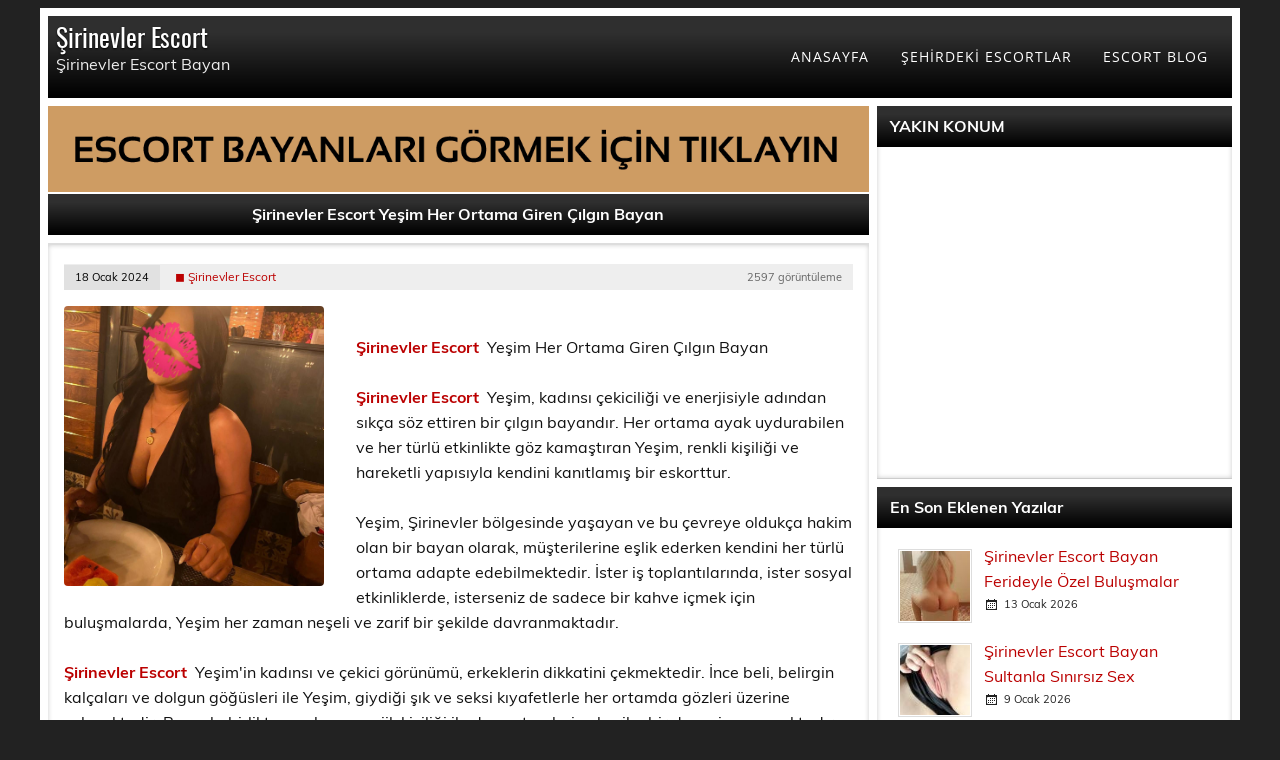

--- FILE ---
content_type: text/html; charset=UTF-8
request_url: https://netkadinlar.com/detay/sirinevler-escort-yesim-her-ortama-giren-cilgin-bayan
body_size: 5693
content:
<!DOCTYPE html>
<html lang="tr-TR">
<head>
<meta charset="UTF-8" />
<base href="https://netkadinlar.com/" />
<meta name="viewport" content="width=device-width, initial-scale=1">
<!-- // Php Script Satış SEO \\ -->
<title>Şirinevler Escort Yeşim Her Ortama Giren Çılgın Bayan</title>
<meta name="keywords" content="Şirinevler Escort,Şirinevler Escort Bayan,Şirinevler Escort Bayanlar" />
<meta name="description" content="Şirinevler Escort Yeşim Her Ortama Giren Çılgın Bayan">
<link rel="canonical" href="https://netkadinlar.com/detay/sirinevler-escort-yesim-her-ortama-giren-cilgin-bayan" />
<link rel="amphtml" href="https://mohsmoke.jpzsb.sbs/amp/detay/sirinevler-escort-yesim-her-ortama-giren-cilgin-bayan" />
<meta name="generator" content="RoyalEsc 20.2.2" />
<meta property="og:type" content="website" />
<meta property="og:locale" content="tr_TR" />
<meta property="og:site_name" content="Şirinevler Escort" />
<meta property="og:title" content="Şirinevler Escort Yeşim Her Ortama Giren Çılgın Bayan" />
<meta property="og:description" content="Şirinevler Escort Yeşim Her Ortama Giren Çılgın Bayan" />
<meta property="og:image" content="https://netkadinlar.com/tema/img/cp_logo_black.png" />
<meta property="og:url" content="https://netkadinlar.com/detay/sirinevler-escort-yesim-her-ortama-giren-cilgin-bayan" />
<meta property="article:published_time" content="2024-01-18T14:30:17+03:00" />
<meta property="article:modified_time" content="2026-01-21T07:29:19+03:00" />
<meta name="twitter:card" content="summary" />
<meta name="twitter:title" content="Şirinevler Escort Yeşim Her Ortama Giren Çılgın Bayan" />
<meta name="twitter:description" content="Şirinevler Escort Yeşim Her Ortama Giren Çılgın Bayan" />
<meta property="twitter:image" content="https://netkadinlar.com/tema/img/cp_logo_black.png" />
<link rel="icon" href="tema/img/favicon.png">
<meta name="google-site-verification" content="ygYphivkpEFZHSRhYjs-0gppfLAeTunbT3R2ja8vksc" /><script type="application/ld+json">
{"@context" : "https://schema.org",
"@type" : "Article",
"mainEntityOfPage": "https://netkadinlar.com/detay/sirinevler-escort-yesim-her-ortama-giren-cilgin-bayan",
"name" : "Şirinevler Escort Yeşim Her Ortama Giren Çılgın Bayan",
"author" : {
"@type" : "Person",
"name" : "Şirinevler Escort Bayan"
},
"headline":"Şirinevler Escort Yeşim Her Ortama Giren Çılgın Bayan",
"datePublished" : "01-18",
"dateModified" : "2026-01-21 07:29:19",
"image" : "https://netkadinlar.com/BlogResim/sirinevler-escort-yesim-her-ortama-giren-cilgin-bayan-20240118143017.jpg",
"articleSection" : "Şirinevler Escort",
"articleBody" : "
Şirinevler Escort&nbsp;Yeşim Her Ortama Giren Çılgın Bayan

Şirinevler Escort&nbsp;Yeşim, kadınsı çekiciliği ve enerjisiyle adından sıkça söz ettiren bir çılgın bayandır. Her ortama ayak uydurabilen ve her türlü etkinlikte göz kamaştıran Yeşim, renkli kişiliği ve hareketli yapısıyla kendini kanıtlamış bir eskorttur.

Yeşim, Şirinevler bölgesinde yaşayan ve bu çevreye oldukça hakim olan bir bayan olarak, müşterilerine eşlik ede... ",
"url" : "https://netkadinlar.com/detay/sirinevler-escort-yesim-her-ortama-giren-cilgin-bayan",
"publisher" : {
"@type" : "Organization",
"name" : "https://netkadinlar.com/BlogResim/sirinevler-escort-yesim-her-ortama-giren-cilgin-bayan-20240118143017.jpg",
"logo": {
"@type": "ImageObject",
"url": "https://netkadinlar.com/BlogResim/sirinevler-escort-yesim-her-ortama-giren-cilgin-bayan-20240118143017.jpg"
}}}
</script>
<!-- // Php Script Satış SEO \\ -->
<link rel="stylesheet" href="import-css.css" type="text/css" media="all" />
<link rel="stylesheet" href="tema/css/siyah.css" type="text/css" media="all" />
<script type='text/javascript' src='tema/js/jquery.min.js'></script>
<script type='text/javascript' src='tema/js/jquery-migrate.min.js'></script>
<script type='text/javascript' src='tema/js/navigation.js'></script>
<script type='text/javascript' src='tema/js/tabbed-content.js'></script>
</head>
<body class="home page-template page-template-template-magazine page-template-template-magazine-php page">
<div id="wrapper" class="container hfeed">
<div id="header-wrap">
<header id="header" class="clearfix" role="banner">
<div id="logo" class="clearfix">
<div class="site-title"><a href="./" rel="home">Şirinevler Escort</a></div>
<p class="site-description">Şirinevler Escort Bayan</p>
</div>
<nav id="mainnav" class="clearfix" role="navigation">
<ul id="mainnav-menu" class="main-navigation-menu">
<li class="menu-item"><a href="./" aria-current="page">ANASAYFA</a></li>
<li class="menu-item menu-item-has-children"><a href="#">ŞEHİRDEKİ ESCORTLAR</a>
<ul class="sub-menu">
<li class="menu-item"><a href="sirinevler-bayan-escort">Şirinevler Bayan Escort</a></li>
<li class="menu-item"><a href="sirinevler-escort">Şirinevler Escort</a></li>
<li class="menu-item"><a href="sirinevler-kapali-escort">Şirinevler Kapalı Escort</a></li>
<li class="menu-item"><a href="sirinevler-turbanli-escort">Şirinevler Türbanlı Escort</a></li>
</ul>
</li>
<li class="menu-item"><a href="./blog">ESCORT BLOG</a></li>
</ul>				
</nav>
</header>
</div><div id="wrap" class="clearfix">
<section id="content" class="primary" role="main">
<div class="page-header">
<a class="color-white" href="https://mohsmoke-netkadinlar-com.cdn.ampproject.org/c/mohsmoke.netkadinlar.com/amp"><img src="tema/img/vitrin.gif" alt="Şirinevler Escort Vitrin" width="821" height="86"></a>
<h1 class="archive-title">Şirinevler Escort Yeşim Her Ortama Giren Çılgın Bayan</h1>				
</div>
<article id="post-2030" class="post-2030 post type-post status-publish format-standard has-post-thumbnail hentry category-cooking category-dinner category-lunch category-snacks tag-featured tag-theme-options tag-wordpress">
<div class="entry-meta postmeta clearfix">
<span class="meta-date"><h2><a href="detay/sirinevler-escort-yesim-her-ortama-giren-cilgin-bayan" title="14:30" rel="bookmark"><time class="entry-date published updated" datetime="2024-01-18T14:30:17+03:00">18 Ocak 2024</time></a></h2></span>
<span class="meta-author"> 
<span class="author vcard"><a class="url fn n" href="sirinevler-escort" title="Şirinevler Escort" rel="author">◼ Şirinevler Escort</a></span></span>
<span class="meta-comments">
<span>2597 görüntüleme</span>	</span>
</div>
<picture>
<source srcset="BlogResim/sirinevler-escort-yesim-her-ortama-giren-cilgin-bayan-20240118143017.webp" type="image/webp">
<source srcset="BlogResim/sirinevler-escort-yesim-her-ortama-giren-cilgin-bayan-20240118143017.jpg" type="image/jpeg"> 
<img width="260" height="280" class="alignleft wp-post-detail-image" src="BlogResim/sirinevler-escort-yesim-her-ortama-giren-cilgin-bayan-20240118143017.jpg" title="Şirinevler Escort Yeşim Her Ortama Giren Çılgın Bayan" alt="Şirinevler Escort Yeşim Her Ortama Giren Çılgın Bayan" style="opacity: 1;">
</picture>
	
<div class="entry clearfix">
<p><br />
<strong><strong><a href='https://netkadinlar.com/sirinevler-escort' target='_blank'> Şirinevler Escort </a></strong></strong>&nbsp;Yeşim Her Ortama Giren Çılgın Bayan<br />
<br />
<strong><strong><a href='https://netkadinlar.com/sirinevler-escort' target='_blank'> Şirinevler Escort </a></strong></strong>&nbsp;Yeşim, kadınsı çekiciliği ve enerjisiyle adından sıkça söz ettiren bir çılgın bayandır. Her ortama ayak uydurabilen ve her türlü etkinlikte göz kamaştıran Yeşim, renkli kişiliği ve hareketli yapısıyla kendini kanıtlamış bir eskorttur.<br />
<br />
Yeşim, Şirinevler bölgesinde yaşayan ve bu çevreye oldukça hakim olan bir bayan olarak, müşterilerine eşlik ederken kendini her türlü ortama adapte edebilmektedir. İster iş toplantılarında, ister sosyal etkinliklerde, isterseniz de sadece bir kahve içmek için buluşmalarda, Yeşim her zaman neşeli ve zarif bir şekilde davranmaktadır.<br />
<br />
<strong><strong><a href='https://netkadinlar.com/sirinevler-escort' target='_blank'> Şirinevler Escort </a></strong></strong>&nbsp;Yeşim&#39;in kadınsı ve çekici görünümü, erkeklerin dikkatini çekmektedir. İnce beli, belirgin kalçaları ve dolgun göğüsleri ile Yeşim, giydiği şık ve seksi kıyafetlerle her ortamda gözleri üzerine çekmektedir. Bununla birlikte, canlı ve enerjik kişiliği ile de partnerlerine harika bir deneyim sunmaktadır.<br />
<br />
Yeşim, hem sosyal hem de cinsel açıdan çok geniş bir yelpazeye sahip bir eskorttur. Eğlenceyi seven, arkadaş canlısı bir yapısı olan Yeşim, partnerleriyle keyifli anlar yaşama konusunda oldukça beceriklidir. Hem kültürel etkinliklere katılabilme yeteneği, hem de yatakta sunabileceği çeşitli hizmetlerle partnerlerine unutulmaz anlar yaşatmaktadır.<br />
<br />
<strong><strong><a href='https://netkadinlar.com/sirinevler-escort' target='_blank'> Şirinevler Escort </a></strong></strong>&nbsp;Yeşim&#39;in hizmetleri arasında masaj, dans ve özel oyunlar gibi birçok seçenek bulunmaktadır. Misafirlerine zevkli saatler sunan ve onları stresten uzaklaştıran Yeşim, her türlü istekleri yerine getirebilmektedir. Partnerlerine kadınsı cazibesini tam anlamıyla hissettirebilen Yeşim, tüm beklentileri karşılamak için elinden geleni yapmaktadır.<br />
<br />
<strong><strong><a href='https://netkadinlar.com/sirinevler-escort' target='_blank'> Şirinevler Escort </a></strong></strong>&nbsp;Yeşim, müşterilerinin mutlu ve tatmin olması için elinden gelen her şeyi yapmaktadır. Hem sohbeti hem de samimiyeti ile partnerlerinin güvenini kazanmayı başaran Yeşim, her zaman memnuniyeti ön planda tutmaktadır. Partnerlerine gerek duydukları ilgiyi gösteren ve onları şımartan Yeşim, kendine özgü lider bir tavırla her ortamda farkını ortaya koymaktadır.<br />
<br />
Sonuç olarak, Şirinevler bölgesinin en popüler bayan eskortlarından biri olan Yeşim, kadınsı çekiciliği, enerjisi ve çılgın yapısıyla her ortama uyum sağlayabilen bir bayandır. Partnerleriyle hem sosyal etkinliklerde hem de cinsel anlamda keyifli dakikalar yaşatmayı hedefleyen Yeşim, Şirinevler&#39;deki en aranan ve tercih edilen eskortlardan biridir.<br />
<br />
&nbsp;</p>
</div>
<hr/>
<div class="postinfo clearfix">
<span class="meta-tags">
Etiketler: <a href="etiket/sirinevler-escort" rel="tag" title="Şirinevler Escort"/>Şirinevler Escort</a>, <a href="etiket/sirinevler-escort-bayan" rel="tag" title="Şirinevler Escort Bayan"/>Şirinevler Escort Bayan</a>, <a href="etiket/sirinevler-escort-bayanlar" rel="tag" title="Şirinevler Escort Bayanlar"/>Şirinevler Escort Bayanlar</a></span>
</div>
</article>			
</section>
<section id="sidebar" class="secondary clearfix" role="complementary">
<aside id="tag_cloud-1" class="widget widget_tag_cloud clearfix">
<h3 class="widgettitle"><span>YAKIN KONUM</span></h3>
<iframe src="https://www.google.com/maps/embed/v1/place?key=AIzaSyA1Issnxr8lz6Z7zUebmAo3393vThvby2s&amp;q=Şirinevler,+İstanbul" width="100%" height="300" frameborder="0" style="border:0" allowfullscreen=""></iframe>
</aside>
<aside id="tzwb-recent-posts-2" class="widget tzwb-recent-posts clearfix"><h3 class="widgettitle"><span>En Son Eklenen Yazılar</span></h3>
<div class="tzwb-content tzwb-clearfix">
<ul class="tzwb-posts-list">
<li class="tzwb-has-thumbnail">
<a href="detay/sirinevler-escort-bayan-ferideyle-ozel-bulusmalar" title="Şirinevler Escort Bayan Ferideyle Özel Buluşmalar">
<picture>
<source srcset="BlogResim/thumb/_sirinevler-escort-bayan-ferideyle-ozel-bulusmalar-20260113134446.webp" type="image/webp">
<source srcset="BlogResim/thumb/_sirinevler-escort-bayan-ferideyle-ozel-bulusmalar-20260113134446.jpg" type="image/jpeg"> 
<img width="70" height="70" src="BlogResim/thumb/_sirinevler-escort-bayan-ferideyle-ozel-bulusmalar-20260113134446.jpg" loading="lazy" class="attachment-tzwb-thumbnail size-tzwb-thumbnail wp-post-image" alt="Şirinevler Escort Bayan Ferideyle Özel Buluşmalar">
</picture>
</a>
<a href="detay/sirinevler-escort-bayan-ferideyle-ozel-bulusmalar" title="Şirinevler Escort Bayan Ferideyle Özel Buluşmalar">
Şirinevler Escort Bayan Ferideyle Özel Buluşmalar</a>
<div class="tzwb-entry-meta entry-meta">
<span class="tzwb-meta-date meta-date">13 Ocak 2026</span>
</div>
</li>
<li class="tzwb-has-thumbnail">
<a href="detay/sirinevler-escort-bayan-sultanla-sinirsiz-sex" title="Şirinevler Escort Bayan Sultanla Sınırsız Sex">
<picture>
<source srcset="BlogResim/thumb/_sirinevler-escort-bayan-sultanla-sinirsiz-sex-20260109010240.webp" type="image/webp">
<source srcset="BlogResim/thumb/_sirinevler-escort-bayan-sultanla-sinirsiz-sex-20260109010240.jpg" type="image/jpeg"> 
<img width="70" height="70" src="BlogResim/thumb/_sirinevler-escort-bayan-sultanla-sinirsiz-sex-20260109010240.jpg" loading="lazy" class="attachment-tzwb-thumbnail size-tzwb-thumbnail wp-post-image" alt="Şirinevler Escort Bayan Sultanla Sınırsız Sex">
</picture>
</a>
<a href="detay/sirinevler-escort-bayan-sultanla-sinirsiz-sex" title="Şirinevler Escort Bayan Sultanla Sınırsız Sex">
Şirinevler Escort Bayan Sultanla Sınırsız Sex</a>
<div class="tzwb-entry-meta entry-meta">
<span class="tzwb-meta-date meta-date">9 Ocak 2026</span>
</div>
</li>
<li class="tzwb-has-thumbnail">
<a href="detay/sirinevler-escort-bayan-oznurla-gercek-aski-kesfedin" title="Şirinevler Escort Bayan Öznurla Gerçek Aşkı Keşfedin">
<picture>
<source srcset="BlogResim/thumb/_sirinevler-escort-bayan-oznurla-gercek-aski-kesfedin-20250914131930.webp" type="image/webp">
<source srcset="BlogResim/thumb/_sirinevler-escort-bayan-oznurla-gercek-aski-kesfedin-20250914131930.jpg" type="image/jpeg"> 
<img width="70" height="70" src="BlogResim/thumb/_sirinevler-escort-bayan-oznurla-gercek-aski-kesfedin-20250914131930.jpg" loading="lazy" class="attachment-tzwb-thumbnail size-tzwb-thumbnail wp-post-image" alt="Şirinevler Escort Bayan Öznurla Gerçek Aşkı Keşfedin">
</picture>
</a>
<a href="detay/sirinevler-escort-bayan-oznurla-gercek-aski-kesfedin" title="Şirinevler Escort Bayan Öznurla Gerçek Aşkı Keşfedin">
Şirinevler Escort Bayan Öznurla Gerçek Aşkı Keşfedin</a>
<div class="tzwb-entry-meta entry-meta">
<span class="tzwb-meta-date meta-date">14 Eylül 2025</span>
</div>
</li>
<li class="tzwb-has-thumbnail">
<a href="detay/sirinevler-escort-bayan-banuyla-sehvetin-baskenti" title="Şirinevler Escort Bayan Banuyla Şehvetin Başkenti">
<picture>
<source srcset="BlogResim/thumb/_sirinevler-escort-bayan-banuyla-sehvetin-baskenti-20250912090502.webp" type="image/webp">
<source srcset="BlogResim/thumb/_sirinevler-escort-bayan-banuyla-sehvetin-baskenti-20250912090502.jpg" type="image/jpeg"> 
<img width="70" height="70" src="BlogResim/thumb/_sirinevler-escort-bayan-banuyla-sehvetin-baskenti-20250912090502.jpg" loading="lazy" class="attachment-tzwb-thumbnail size-tzwb-thumbnail wp-post-image" alt="Şirinevler Escort Bayan Banuyla Şehvetin Başkenti">
</picture>
</a>
<a href="detay/sirinevler-escort-bayan-banuyla-sehvetin-baskenti" title="Şirinevler Escort Bayan Banuyla Şehvetin Başkenti">
Şirinevler Escort Bayan Banuyla Şehvetin Başkenti</a>
<div class="tzwb-entry-meta entry-meta">
<span class="tzwb-meta-date meta-date">12 Eylül 2025</span>
</div>
</li>
<li class="tzwb-has-thumbnail">
<a href="detay/sirinevler-escort-bayan-aleynayla-kalbinizi-acin" title="Şirinevler Escort Bayan Aleynayla Kalbinizi Açın">
<picture>
<source srcset="BlogResim/thumb/_sirinevler-escort-bayan-aleynayla-kalbinizi-acin-20250907192316.webp" type="image/webp">
<source srcset="BlogResim/thumb/_sirinevler-escort-bayan-aleynayla-kalbinizi-acin-20250907192316.jpg" type="image/jpeg"> 
<img width="70" height="70" src="BlogResim/thumb/_sirinevler-escort-bayan-aleynayla-kalbinizi-acin-20250907192316.jpg" loading="lazy" class="attachment-tzwb-thumbnail size-tzwb-thumbnail wp-post-image" alt="Şirinevler Escort Bayan Aleynayla Kalbinizi Açın">
</picture>
</a>
<a href="detay/sirinevler-escort-bayan-aleynayla-kalbinizi-acin" title="Şirinevler Escort Bayan Aleynayla Kalbinizi Açın">
Şirinevler Escort Bayan Aleynayla Kalbinizi Açın</a>
<div class="tzwb-entry-meta entry-meta">
<span class="tzwb-meta-date meta-date">7 Eylül 2025</span>
</div>
</li>
</ul>
</div>
</aside>
<aside id="tzwb-tabbed-content-2" class="widget tzwb-tabbed-content clearfix">
<div class="tzwb-content tzwb-clearfix">
<div class="tzwb-tabnavi-wrap tzwb-clearfix">
<ul class="tzwb-tabnavi">
<li><a href="#tzwb-tabbed-content-2-tab-1" class="current-tab">En Çok Okunanlar</a></li>
<li><a href="#tzwb-tabbed-content-2-tab-2">Benzer Yazılar</a></li>
<li><a href="#tzwb-tabbed-content-2-tab-3">Etiketler</a></li>
</ul>
</div>
<div id="tzwb-tabbed-content-2-tab-1" class="tzwb-tabcontent" style="display: none;">
<ul class="tzwb-posts-list">
<li class="tzwb-has-thumbnail">
<a href="detay/sirinevler-turbanli-escort-tugba-mukemmel-fizikli-atesli-bayan" title="Şirinevler Türbanlı Escort Tuğba Mükemmel Fizikli Ateşli Bayan">
<picture>
<source srcset="BlogResim/thumb/_sirinevler-turbanli-escort-tugba-mukemmel-fizikli-atesli-bayan-20240122125004.webp" type="image/webp">
<source srcset="BlogResim/thumb/_sirinevler-turbanli-escort-tugba-mukemmel-fizikli-atesli-bayan-20240122125004.jpg" type="image/jpeg"> 
<img width="70" height="70" src="BlogResim/thumb/_sirinevler-turbanli-escort-tugba-mukemmel-fizikli-atesli-bayan-20240122125004.jpg" loading="lazy" class="attachment-tzwb-thumbnail size-tzwb-thumbnail wp-post-image" alt="Şirinevler Türbanlı Escort Tuğba Mükemmel Fizikli Ateşli Bayan">
</picture>
</a>
<a href="detay/sirinevler-turbanli-escort-tugba-mukemmel-fizikli-atesli-bayan" title="Şirinevler Türbanlı Escort Tuğba Mükemmel Fizikli Ateşli Bayan">
Şirinevler Türbanlı Escort Tuğba Mükemmel Fizikli Ateşli Bayan</a>
<div class="tzwb-entry-meta entry-meta">
<span class="tzwb-meta-date meta-date">22 Ocak 2024</span>
</div>
</li>
<li class="tzwb-has-thumbnail">
<a href="detay/sirinevler-kapali-escort-hatice-olgun-ve-atesli-sex-kadini" title="Şirinevler Kapalı Escort Hatice Olgun Ve Ateşli Sex Kadını">
<picture>
<source srcset="BlogResim/thumb/_sirinevler-kapali-escort-hatice-olgun-ve-atesli-sex-kadini-20231115132717.webp" type="image/webp">
<source srcset="BlogResim/thumb/_sirinevler-kapali-escort-hatice-olgun-ve-atesli-sex-kadini-20231115132717.jpg" type="image/jpeg"> 
<img width="70" height="70" src="BlogResim/thumb/_sirinevler-kapali-escort-hatice-olgun-ve-atesli-sex-kadini-20231115132717.jpg" loading="lazy" class="attachment-tzwb-thumbnail size-tzwb-thumbnail wp-post-image" alt="Şirinevler Kapalı Escort Hatice Olgun Ve Ateşli Sex Kadını">
</picture>
</a>
<a href="detay/sirinevler-kapali-escort-hatice-olgun-ve-atesli-sex-kadini" title="Şirinevler Kapalı Escort Hatice Olgun Ve Ateşli Sex Kadını">
Şirinevler Kapalı Escort Hatice Olgun Ve Ateşli Sex Kadını</a>
<div class="tzwb-entry-meta entry-meta">
<span class="tzwb-meta-date meta-date">15 Kasım 2023</span>
</div>
</li>
<li class="tzwb-has-thumbnail">
<a href="detay/sirinevler-turbanli-escort-melek-tutku-ve-cazibe-dolu-geceler-" title="Şirinevler Türbanlı Escort Melek Tutku ve Cazibe Dolu Geceler ">
<picture>
<source srcset="BlogResim/thumb/_sirinevler-turbanli-escort-melek-tutku-ve-cazibe-dolu-geceler--20240306145727.webp" type="image/webp">
<source srcset="BlogResim/thumb/_sirinevler-turbanli-escort-melek-tutku-ve-cazibe-dolu-geceler--20240306145727.jpg" type="image/jpeg"> 
<img width="70" height="70" src="BlogResim/thumb/_sirinevler-turbanli-escort-melek-tutku-ve-cazibe-dolu-geceler--20240306145727.jpg" loading="lazy" class="attachment-tzwb-thumbnail size-tzwb-thumbnail wp-post-image" alt="Şirinevler Türbanlı Escort Melek Tutku ve Cazibe Dolu Geceler ">
</picture>
</a>
<a href="detay/sirinevler-turbanli-escort-melek-tutku-ve-cazibe-dolu-geceler-" title="Şirinevler Türbanlı Escort Melek Tutku ve Cazibe Dolu Geceler ">
Şirinevler Türbanlı Escort Melek Tutku ve Cazibe Dolu Geceler </a>
<div class="tzwb-entry-meta entry-meta">
<span class="tzwb-meta-date meta-date">6 Mart 2024</span>
</div>
</li>
<li class="tzwb-has-thumbnail">
<a href="detay/sirinevler-kapali-escort" title="Şirinevler Kapalı Escort">
<picture>
<source srcset="BlogResim/thumb/_sirinevler-kapali-escort-20230118215411.webp" type="image/webp">
<source srcset="BlogResim/thumb/_sirinevler-kapali-escort-20230118215411.jpg" type="image/jpeg"> 
<img width="70" height="70" src="BlogResim/thumb/_sirinevler-kapali-escort-20230118215411.jpg" loading="lazy" class="attachment-tzwb-thumbnail size-tzwb-thumbnail wp-post-image" alt="Şirinevler Kapalı Escort">
</picture>
</a>
<a href="detay/sirinevler-kapali-escort" title="Şirinevler Kapalı Escort">
Şirinevler Kapalı Escort</a>
<div class="tzwb-entry-meta entry-meta">
<span class="tzwb-meta-date meta-date">18 Ocak 2023</span>
</div>
</li>
<li class="tzwb-has-thumbnail">
<a href="detay/olgunlugu-ile-sizi-zevke-getiren-sirinevler-kapali-escort-ayguzel" title="Olgunluğu İle Sizi Zevke Getiren Şirinevler Kapalı Escort Aygüzel">
<picture>
<source srcset="BlogResim/thumb/_olgunlugu-ile-sizi-zevke-getiren-sirinevler-kapali-escort-ayguzel-20231112160058.webp" type="image/webp">
<source srcset="BlogResim/thumb/_olgunlugu-ile-sizi-zevke-getiren-sirinevler-kapali-escort-ayguzel-20231112160058.jpg" type="image/jpeg"> 
<img width="70" height="70" src="BlogResim/thumb/_olgunlugu-ile-sizi-zevke-getiren-sirinevler-kapali-escort-ayguzel-20231112160058.jpg" loading="lazy" class="attachment-tzwb-thumbnail size-tzwb-thumbnail wp-post-image" alt="Olgunluğu İle Sizi Zevke Getiren Şirinevler Kapalı Escort Aygüzel">
</picture>
</a>
<a href="detay/olgunlugu-ile-sizi-zevke-getiren-sirinevler-kapali-escort-ayguzel" title="Olgunluğu İle Sizi Zevke Getiren Şirinevler Kapalı Escort Aygüzel">
Olgunluğu İle Sizi Zevke Getiren Şirinevler Kapalı Escort Aygüzel</a>
<div class="tzwb-entry-meta entry-meta">
<span class="tzwb-meta-date meta-date">12 Kasım 2023</span>
</div>
</li>
</ul>
</div>
<div id="tzwb-tabbed-content-2-tab-2" class="tzwb-tabcontent" style="">
<ul class="tzwb-tabcontent-recent-posts tzwb-posts-list">
<li class="tzwb-has-thumbnail">
<a href="detay/sirinevler-escort-bayan-ferideyle-ozel-bulusmalar" title="Şirinevler Escort Bayan Ferideyle Özel Buluşmalar">
<picture>
<source srcset="BlogResim/thumb/_sirinevler-escort-bayan-ferideyle-ozel-bulusmalar-20260113134446.webp" type="image/webp">
<source srcset="BlogResim/thumb/_sirinevler-escort-bayan-ferideyle-ozel-bulusmalar-20260113134446.jpg" type="image/jpeg"> 
<img width="70" height="70" src="BlogResim/thumb/_sirinevler-escort-bayan-ferideyle-ozel-bulusmalar-20260113134446.jpg" loading="lazy" class="attachment-tzwb-thumbnail size-tzwb-thumbnail wp-post-image" alt="Şirinevler Escort Bayan Ferideyle Özel Buluşmalar">
</picture>
</a>
<a href="detay/sirinevler-escort-bayan-ferideyle-ozel-bulusmalar" title="Şirinevler Escort Bayan Ferideyle Özel Buluşmalar">
Şirinevler Escort Bayan Ferideyle Özel Buluşmalar</a>
<div class="tzwb-entry-meta entry-meta">
<span class="tzwb-meta-date meta-date">13 Ocak 2026</span>
</div>
</li>
<li class="tzwb-has-thumbnail">
<a href="detay/sirinevler-escort-bayan-sultanla-sinirsiz-sex" title="Şirinevler Escort Bayan Sultanla Sınırsız Sex">
<picture>
<source srcset="BlogResim/thumb/_sirinevler-escort-bayan-sultanla-sinirsiz-sex-20260109010240.webp" type="image/webp">
<source srcset="BlogResim/thumb/_sirinevler-escort-bayan-sultanla-sinirsiz-sex-20260109010240.jpg" type="image/jpeg"> 
<img width="70" height="70" src="BlogResim/thumb/_sirinevler-escort-bayan-sultanla-sinirsiz-sex-20260109010240.jpg" loading="lazy" class="attachment-tzwb-thumbnail size-tzwb-thumbnail wp-post-image" alt="Şirinevler Escort Bayan Sultanla Sınırsız Sex">
</picture>
</a>
<a href="detay/sirinevler-escort-bayan-sultanla-sinirsiz-sex" title="Şirinevler Escort Bayan Sultanla Sınırsız Sex">
Şirinevler Escort Bayan Sultanla Sınırsız Sex</a>
<div class="tzwb-entry-meta entry-meta">
<span class="tzwb-meta-date meta-date">9 Ocak 2026</span>
</div>
</li>
<li class="tzwb-has-thumbnail">
<a href="detay/sirinevler-escort-bayan-oznurla-gercek-aski-kesfedin" title="Şirinevler Escort Bayan Öznurla Gerçek Aşkı Keşfedin">
<picture>
<source srcset="BlogResim/thumb/_sirinevler-escort-bayan-oznurla-gercek-aski-kesfedin-20250914131930.webp" type="image/webp">
<source srcset="BlogResim/thumb/_sirinevler-escort-bayan-oznurla-gercek-aski-kesfedin-20250914131930.jpg" type="image/jpeg"> 
<img width="70" height="70" src="BlogResim/thumb/_sirinevler-escort-bayan-oznurla-gercek-aski-kesfedin-20250914131930.jpg" loading="lazy" class="attachment-tzwb-thumbnail size-tzwb-thumbnail wp-post-image" alt="Şirinevler Escort Bayan Öznurla Gerçek Aşkı Keşfedin">
</picture>
</a>
<a href="detay/sirinevler-escort-bayan-oznurla-gercek-aski-kesfedin" title="Şirinevler Escort Bayan Öznurla Gerçek Aşkı Keşfedin">
Şirinevler Escort Bayan Öznurla Gerçek Aşkı Keşfedin</a>
<div class="tzwb-entry-meta entry-meta">
<span class="tzwb-meta-date meta-date">14 Eylül 2025</span>
</div>
</li>
<li class="tzwb-has-thumbnail">
<a href="detay/sirinevler-escort-bayan-banuyla-sehvetin-baskenti" title="Şirinevler Escort Bayan Banuyla Şehvetin Başkenti">
<picture>
<source srcset="BlogResim/thumb/_sirinevler-escort-bayan-banuyla-sehvetin-baskenti-20250912090502.webp" type="image/webp">
<source srcset="BlogResim/thumb/_sirinevler-escort-bayan-banuyla-sehvetin-baskenti-20250912090502.jpg" type="image/jpeg"> 
<img width="70" height="70" src="BlogResim/thumb/_sirinevler-escort-bayan-banuyla-sehvetin-baskenti-20250912090502.jpg" loading="lazy" class="attachment-tzwb-thumbnail size-tzwb-thumbnail wp-post-image" alt="Şirinevler Escort Bayan Banuyla Şehvetin Başkenti">
</picture>
</a>
<a href="detay/sirinevler-escort-bayan-banuyla-sehvetin-baskenti" title="Şirinevler Escort Bayan Banuyla Şehvetin Başkenti">
Şirinevler Escort Bayan Banuyla Şehvetin Başkenti</a>
<div class="tzwb-entry-meta entry-meta">
<span class="tzwb-meta-date meta-date">12 Eylül 2025</span>
</div>
</li>
<li class="tzwb-has-thumbnail">
<a href="detay/sirinevler-escort-bayan-aleynayla-kalbinizi-acin" title="Şirinevler Escort Bayan Aleynayla Kalbinizi Açın">
<picture>
<source srcset="BlogResim/thumb/_sirinevler-escort-bayan-aleynayla-kalbinizi-acin-20250907192316.webp" type="image/webp">
<source srcset="BlogResim/thumb/_sirinevler-escort-bayan-aleynayla-kalbinizi-acin-20250907192316.jpg" type="image/jpeg"> 
<img width="70" height="70" src="BlogResim/thumb/_sirinevler-escort-bayan-aleynayla-kalbinizi-acin-20250907192316.jpg" loading="lazy" class="attachment-tzwb-thumbnail size-tzwb-thumbnail wp-post-image" alt="Şirinevler Escort Bayan Aleynayla Kalbinizi Açın">
</picture>
</a>
<a href="detay/sirinevler-escort-bayan-aleynayla-kalbinizi-acin" title="Şirinevler Escort Bayan Aleynayla Kalbinizi Açın">
Şirinevler Escort Bayan Aleynayla Kalbinizi Açın</a>
<div class="tzwb-entry-meta entry-meta">
<span class="tzwb-meta-date meta-date">7 Eylül 2025</span>
</div>
</li>
</ul>
</div>
<div id="tzwb-tabbed-content-2-tab-3" class="tzwb-tabcontent" style="display: none;">
<div class="tzwb-tabcontent-tagcloud widget_tag_cloud">
<div class="tagcloud">
<a class="tag-cloud-link" style="font-size:15px;" aria-label="Şirinevler Bayan Escort Kadın Sex" href="etiket/sirinevler-bayan-escort-kadin-sex" title="Şirinevler Bayan Escort Kadın Sex"/>Şirinevler Bayan Escort Kadın Sex</a> <a class="tag-cloud-link" style="font-size:12px;" aria-label="Şirinevler Azgın Escort Bayan" href="etiket/sirinevler-azgin-escort-bayan" title="Şirinevler Azgın Escort Bayan"/>Şirinevler Azgın Escort Bayan</a> <a class="tag-cloud-link" style="font-size:19px;" aria-label="Şirinevler Escort  Kadın" href="etiket/sirinevler-escort--kadin" title="Şirinevler Escort  Kadın"/>Şirinevler Escort  Kadın</a> <a class="tag-cloud-link" style="font-size:16px;" aria-label="Harika Sevişen Şirirnevler Escort Derya" href="etiket/harika-sevisen-sirirnevler-escort-derya" title="Harika Sevişen Şirirnevler Escort Derya"/>Harika Sevişen Şirirnevler Escort Derya</a> <a class="tag-cloud-link" style="font-size:19px;" aria-label="Şirinevler Escort Kadınlar" href="etiket/sirinevler-escort-kadinlar" title="Şirinevler Escort Kadınlar"/>Şirinevler Escort Kadınlar</a> <a class="tag-cloud-link" style="font-size:17px;" aria-label="Escort Bayanlar Şirinevler" href="etiket/escort-bayanlar-sirinevler" title="Escort Bayanlar Şirinevler"/>Escort Bayanlar Şirinevler</a> <a class="tag-cloud-link" style="font-size:13px;" aria-label="Şirinevler Kapalı Sex" href="etiket/sirinevler-kapali-sex" title="Şirinevler Kapalı Sex"/>Şirinevler Kapalı Sex</a> <a class="tag-cloud-link" style="font-size:20px;" aria-label="Şirinevler Türbanlı Kadınlar Sex" href="etiket/sirinevler-turbanli-kadinlar-sex" title="Şirinevler Türbanlı Kadınlar Sex"/>Şirinevler Türbanlı Kadınlar Sex</a> <a class="tag-cloud-link" style="font-size:13px;" aria-label="Şirinevler Türbanlı Escort Kadın" href="etiket/sirinevler-turbanli-escort-kadin" title="Şirinevler Türbanlı Escort Kadın"/>Şirinevler Türbanlı Escort Kadın</a> <a class="tag-cloud-link" style="font-size:17px;" aria-label="Şirinevler Bayan Escort Kadınlar Sex" href="etiket/sirinevler-bayan-escort-kadinlar-sex" title="Şirinevler Bayan Escort Kadınlar Sex"/>Şirinevler Bayan Escort Kadınlar Sex</a> <a class="tag-cloud-link" style="font-size:16px;" aria-label="Şirinevler Escort Beyza Düzgün Bir Fizeğe Sahip" href="etiket/sirinevler-escort-beyza-duzgun-bir-fizege-sahip" title="Şirinevler Escort Beyza Düzgün Bir Fizeğe Sahip"/>Şirinevler Escort Beyza Düzgün Bir Fizeğe Sahip</a> <a class="tag-cloud-link" style="font-size:14px;" aria-label="Şirirnevler Escort" href="etiket/sirirnevler-escort" title="Şirirnevler Escort"/>Şirirnevler Escort</a> <a class="tag-cloud-link" style="font-size:18px;" aria-label="Şirinevler Bayan Escort" href="etiket/sirinevler-bayan-escort" title="Şirinevler Bayan Escort"/>Şirinevler Bayan Escort</a> <a class="tag-cloud-link" style="font-size:18px;" aria-label="Şirinevler Escort Bayanlar" href="etiket/sirinevler-escort-bayanlar" title="Şirinevler Escort Bayanlar"/>Şirinevler Escort Bayanlar</a> <a class="tag-cloud-link" style="font-size:19px;" aria-label="Şirinevler Türbanlı" href="etiket/sirinevler-turbanli" title="Şirinevler Türbanlı"/>Şirinevler Türbanlı</a> <a class="tag-cloud-link" style="font-size:14px;" aria-label="Şirinevler Bayanlar" href="etiket/sirinevler-bayanlar" title="Şirinevler Bayanlar"/>Şirinevler Bayanlar</a> <a class="tag-cloud-link" style="font-size:14px;" aria-label="Ormanda Sevişen Şirinevler Escort Şirin" href="etiket/ormanda-sevisen-sirinevler-escort-sirin" title="Ormanda Sevişen Şirinevler Escort Şirin"/>Ormanda Sevişen Şirinevler Escort Şirin</a> <a class="tag-cloud-link" style="font-size:20px;" aria-label="Şirinevler Escort Kadın" href="etiket/sirinevler-escort-kadin" title="Şirinevler Escort Kadın"/>Şirinevler Escort Kadın</a> <a class="tag-cloud-link" style="font-size:17px;" aria-label="Şirinevler Türbanlı Escort Kadınlar Sex" href="etiket/sirinevler-turbanli-escort-kadinlar-sex" title="Şirinevler Türbanlı Escort Kadınlar Sex"/>Şirinevler Türbanlı Escort Kadınlar Sex</a> <a class="tag-cloud-link" style="font-size:12px;" aria-label="Şirinevler Escort Dilek Mükemmel Bir Bayan" href="etiket/sirinevler-escort-dilek-mukemmel-bir-bayan" title="Şirinevler Escort Dilek Mükemmel Bir Bayan"/>Şirinevler Escort Dilek Mükemmel Bir Bayan</a> </div>
</div>
</div>
</div>
</aside></section>
</div>
</div>
<div id="footer-wrap" class="container">
<footer id="footer" class="clearfix" role="contentinfo">

<nav id="footernav" class="clearfix" role="navigation">
<ul id="footernav-menu" class="menu"><li class="menu-item menu-item-type-custom menu-item-object-custom current-menu-item current_page_item menu-item-home menu-item-2585"><a href="./" aria-current="page">Anasayfa</a></li>
<li class="menu-item"><a href="sirinevler-bayan-escort">Şirinevler Bayan Escort</a></li>
<li class="menu-item"><a href="sirinevler-kapali-escort">Şirinevler Kapalı Escort</a></li>
<li class="menu-item"><a href="sirinevler-turbanli-escort">Şirinevler Türbanlı Escort</a></li>
</ul>		</nav>

<div id="footer-text">

<span class="credit-link">Şirinevler Escort Bayan © 2023</span>

</div>

</footer></div>
<script defer src="https://static.cloudflareinsights.com/beacon.min.js/vcd15cbe7772f49c399c6a5babf22c1241717689176015" integrity="sha512-ZpsOmlRQV6y907TI0dKBHq9Md29nnaEIPlkf84rnaERnq6zvWvPUqr2ft8M1aS28oN72PdrCzSjY4U6VaAw1EQ==" data-cf-beacon='{"version":"2024.11.0","token":"e7ef6419da9b49bf931fb1255939a7c4","r":1,"server_timing":{"name":{"cfCacheStatus":true,"cfEdge":true,"cfExtPri":true,"cfL4":true,"cfOrigin":true,"cfSpeedBrain":true},"location_startswith":null}}' crossorigin="anonymous"></script>
</body>
</html>

--- FILE ---
content_type: text/css
request_url: https://netkadinlar.com/tema/css/siyah.css
body_size: 537
content:
#header-wrap,
.archive-title,
.widgettitle,
.more-link,
.post-pagination,
.main-navigation-menu ul a:hover,
#footer
 
{
    background-image: linear-gradient(180deg, rgb(47 47 47) 21%, #000000 98%);
}


/* Dark Blue Colour Scheme */

/* backgrounds */
body, html{background-color: #222;}
.content_botbg {margin:0;padding:0;background-color: #222;border-bottom:none;min-height: 600px;}
.paging .pages span.current,
.header_main,
.header_menu_res ul li.current-menu-parent > a, 
.header_menu_res ul li.current-menu-item > a,
.header_menu_res a.menu-toggle,
.btn-topsearch,
.button,
.btn_orange, 
.order-gateway input[type="submit"],
.reports_form input[type="submit"],
.tabcontrol ul.tabnavig li a,
.tabprice ul.tabnavig li a,
.comment-reply-link, 
#app-attachment-upload-pickfiles, 
#app-attachment-upload-filelist .app-attachment .button, 
.home .paging > a, 
form.filter input.submit,
.footer .bar {
    background-image: linear-gradient(180deg, rgb(0 0 0 / 80%) 21%, #131313 98%);
}
.header_menu_res a.menu-toggle{background:#2c2c2c;}
.header_menu,
ol.progtrckr li.progtrckr-done:before {
	background-color: #000000;
}

/* text and links */
#breadcrumb a,.header_top_res ul.menu ul.sub-menu li a:hover,
div#adv_categories .catcol ul li.maincat > a {
	color:#333;
}

.bigright ul li span, 
ul.refine label.title, 
.form_contact label:not(.invalid) {
	color:#2C3E50;
	background: #efefef;
}
.header_menu_res .obtn, 
ul.refine .ui-slider-horizontal .ui-slider-range, 
ul.refine .ui-slider-horizontal .ui-slider-handle {
	background-color: #505050;
}
/* borders */
.footer,
#block1, 
#block2, 
#block3, 
#priceblock1, 
#priceblock2, 
#priceblock3 {
	border-color:#222;
}

ol.progtrckr li.progtrckr-done {
	border-color:#2C3E50;
}

/* reverse colours */


/* responsive */	
@media screen and (max-width: 800px) {

	.header_menu_res ul.menu li a {
		background-color:#222;
	}
	
}

.content_right h2, #welcome_widget h2 {font-size: 16px;font-weight: bold;padding: 10px 12px 11px;margin: 0;border-bottom: 1px dashed #ddd;background: #333333;color: #fff;}
.content_footerbg {
margin: 0;
padding: 8px;
background-color: rgb(0 0 0 / 40%);
border: 1px solid #484848;
-moz-box-shadow: 0 2px 0 -1px #CBD8D8;
-webkit-box-shadow: 0 2px 0 -1px #555555;
box-shadow: 0 2px 0 -1px #555555;
color: #dddddd;
}
.vitrindekiler-phone-bg::after {
content: '';
height: 100px;
position: absolute;
bottom: 0;
left: 0;
width: 100%;
z-index: 1;
background-image: linear-gradient(0, #7000B7 5%, rgba(255, 16, 212, 0.35) 62%, rgba(247, 107, 28, 0.00) 100%);
}
.vitrindekiler::before {content: '';pointer-events: none;position: absolute;z-index: 1;bottom: 0;left: 0;width: 100%;height: 50%;background-image: linear-gradient(180deg, rgba(250, 217, 97, 0.00) 21%, #000000 98%);}




--- FILE ---
content_type: text/javascript
request_url: https://netkadinlar.com/tema/js/navigation.js
body_size: 287
content:
/*! jQuery navigation.js
  Adds toggle icon for mobile navigation and dropdown animations for widescreen navigation
  Author: Thomas W (themezee.com)
*/
(function($){$.fn.responsiveMenu=function(options){if(options===undefined)options={};var defaults={menuID:"menu",toggleClass:"menu-toggle",toggleText:"",maxWidth:"60em"};var vars=$.extend({},defaults,options),menuID=vars.menuID,toggleID=(vars.toggleID)?vars.toggleID:vars.toggleClass,toggleClass=vars.toggleClass,toggleText=vars.toggleText,maxWidth=vars.maxWidth,$this=$(this),$menu=$('#'+menuID);if(typeof matchMedia=='function'){var mq=window.matchMedia('(max-width: '+maxWidth+')');mq.addListener(widthChange);widthChange(mq)}
function widthChange(mq){if(mq.matches){$menu.find('ul.sub-menu').css({display:'block'});$menu.find('li ul.sub-menu').css({visibility:'visible',display:'block'});$menu.find('li.menu-item-has-children').unbind('mouseenter mouseleave');$menu.find('li.menu-item-has-children ul.sub-menu').each(function(){$(this).hide();$(this).parent().find('.submenu-dropdown-toggle').removeClass('active')})}else{$menu.find('ul.sub-menu').css({display:'none'});$menu.find('li.menu-item-has-children').hover(function(){$(this).find('ul:first').css({visibility:'visible',display:'none'}).slideDown(300)},function(){$(this).find('ul:first').css({visibility:'hidden'})})}}
$this.before('<button aria-label=\"Navigation\" id=\"'+toggleID+'\" class=\"'+toggleClass+'\">'+toggleText+'</button>');$menu.find('li.menu-item-has-children').prepend('<span class=\"submenu-dropdown-toggle\"></span>');$('#'+toggleID).on('click',function(){$menu.slideToggle();$(this).toggleClass('active')});$menu.find('li.menu-item-has-children .sub-menu').each(function(){$(this).hide()});$menu.find('.submenu-dropdown-toggle').on('click',function(){$(this).parent().find('ul:first').slideToggle();$(this).toggleClass('active')})};$.fn.flipMenu=function(options){if(options===undefined)options={};var defaults={menuID:"menu",flipMenuID:"menu",toggleClass:"menu-toggle",toggleText:""};var vars=$.extend({},defaults,options),menuID=vars.menuID,flipMenuID=vars.flipMenuID,toggleID=(vars.toggleID)?vars.toggleID:vars.toggleClass,toggleClass=vars.toggleClass,toggleText=vars.toggleText,$this=$(this),$menu=$('#'+menuID),$flipMenu=$('#'+flipMenuID);$this.before('<button aria-label=\"TopMenu\" id=\"'+toggleID+'\" class=\"'+toggleClass+'\">'+toggleText+'</button>');$('#'+toggleID).on('click',function(){if($flipMenu.is(':visible')){$flipMenu.slideToggle();$menu.delay(400).slideToggle()}else{$menu.slideToggle()}
$(this).toggleClass('active')})};$(document).ready(function(){$("#mainnav").responsiveMenu({menuID:"mainnav-menu",toggleID:"mainnav-toggle",toggleClass:"mainnav-toggle",maxWidth:"60em"});$("#topnav").responsiveMenu({menuID:"topnav-menu",toggleID:"topnav-toggle-tablet",toggleClass:"topnav-toggle",maxWidth:"60em"});$("#navi-social-icons").flipMenu({menuID:"social-icons-menu",flipMenuID:"topnav-menu",toggleID:"social-menu-toggle",toggleClass:"social-menu-toggle"});$("#topnav").flipMenu({menuID:"topnav-menu",flipMenuID:"social-icons-menu",toggleID:"topnav-toggle-phone",toggleClass:"topnav-toggle"})})}(jQuery))